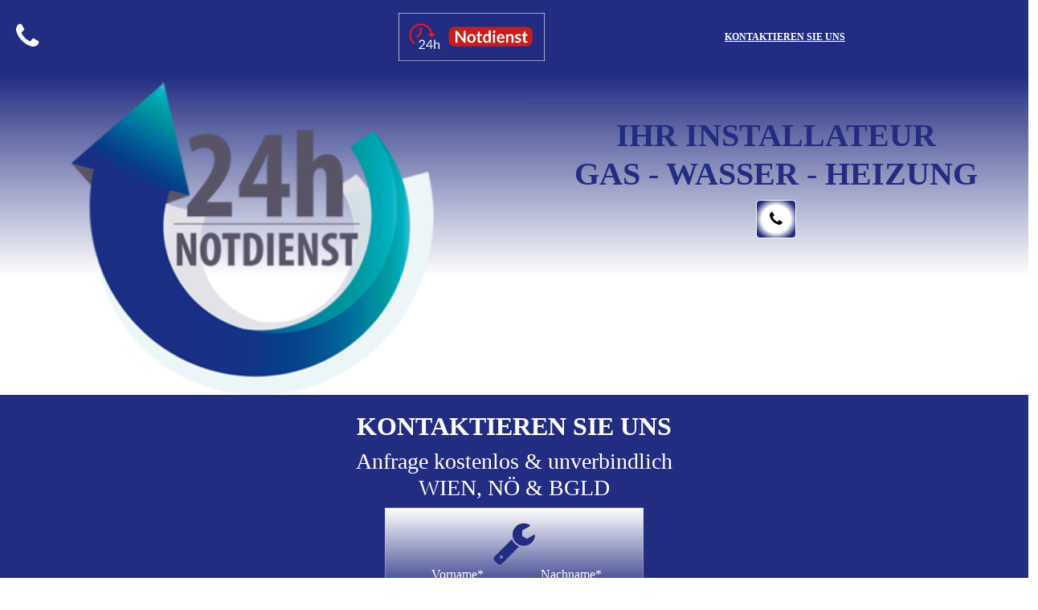

--- FILE ---
content_type: text/html
request_url: https://www.installateur-24h-notdienst.at/purkersdorf/kontakt
body_size: 3334
content:
<!DOCTYPE html>
<html lang="de">

<head>
    <meta charset="utf-8">
    <meta name="viewport" content="width=device-width, initial-scale=1.0, shrink-to-fit=no">
    <title>INSTALLATEUR NOTDIENST</title>
    <meta name="description" content="Therminus Installationen ist Ihr Partner für Sanitärinstallationen, Heizungsthermen und mehr in Wien und Umgebung. Unserem Familienbetrieb ist Ihre Zufriedenheit der wichtigste Maßstab und wir würden uns freuen, auch Sie bald zu unseren Stammkunden zählen zu dürfen! 
">
    <meta name="twitter:title" content="INSTALLATEUR NOTDIENST">
    <meta name="twitter:card" content="summary_large_image">
    <meta property="og:type" content="website">
    <meta property="og:image" content="https://www.installateur-24h-notdienst.at/assets/img/24h notdienst.jpg">
    <meta name="twitter:image" content="https://www.installateur-24h-notdienst.at/assets/img/24h-notdienst_Karl-Frueh-GmbH-300x213.png">
    <meta name="twitter:description" content="Therminus Installationen ist Ihr Partner für Sanitärinstallationen, Heizungsthermen und mehr in Wien und Umgebung. Unserem Familienbetrieb ist Ihre Zufriedenheit der wichtigste Maßstab und wir würden uns freuen, auch Sie bald zu unseren Stammkunden zählen zu dürfen! 
Mit Therminus Installationen profitieren Sie von einer unkomplizierten und schnellen Serviceabwicklung, unserem professionellen und speziell geschulten Team und hochwertigen Materialien. Neben unserem Leistungsangebot für die Montage, Reparatur und Wartung Ihrer Heizungsthermenanlagen und Gasgeräte stehen wir Ihnen mit einem Notdienst für Sanitär- und Gas-Notfälle zur Seite!">
    <link rel="icon" type="image/png" sizes="643x570" href="assets/img/24h-notdienst_Karl-Frueh-GmbH-300x213.png">
    <link rel="icon" type="image/png" sizes="643x570" href="assets/img/24h-notdienst_Karl-Frueh-GmbH-300x213.png">
    <link rel="icon" type="image/png" sizes="643x570" href="assets/img/24h-notdienst_Karl-Frueh-GmbH-300x213.png">
    <link rel="icon" type="image/png" sizes="643x570" href="assets/img/24h-notdienst_Karl-Frueh-GmbH-300x213.png">
    <link rel="icon" type="image/png" sizes="643x570" href="assets/img/24h-notdienst_Karl-Frueh-GmbH-300x213.png">
    <link rel="stylesheet" href="assets/bootstrap/css/bootstrap.min.css">
    <link rel="stylesheet" href="https://fonts.googleapis.com/css?family=Cookie">
    <link rel="stylesheet" href="https://fonts.googleapis.com/css?family=Lora">
    <link rel="stylesheet" href="assets/fonts/font-awesome.min.css">
    <link rel="stylesheet" href="assets/css/Article-Dual-Column.css">
    <link rel="stylesheet" href="assets/css/Center-Image.css">
    <link rel="stylesheet" href="assets/css/dh-row-text-image-right-responsive.css">
    <link rel="stylesheet" href="assets/css/Hero-Photography.css">
    <link rel="stylesheet" href="https://cdnjs.cloudflare.com/ajax/libs/animate.css/3.5.2/animate.min.css">
    <link rel="stylesheet" href="assets/css/Login-Form-blue-Gradient-1.css">
    <link rel="stylesheet" href="assets/css/Login-Form-blue-Gradient.css">
    <link rel="stylesheet" href="assets/css/Pretty-Footer.css">
    <link rel="stylesheet" href="assets/css/styles.css">
    <link rel="stylesheet" href="assets/css/THANOS_fullscreen_image_with_text.css">
    <link rel="stylesheet" href="assets/css/Transparent-Overlay-On-Image-On-Hover.css">
</head>

<body style="background: #ffffff;">
    <nav class="navbar navbar-light navbar-expand sticky-top text-center" id="VAILLANT" style="width: 100%;background: rgb(34,44,129);">
        <div class="container-fluid"><button data-bs-toggle="collapse" class="navbar-toggler" data-bs-target="#navcol-2"><span class="visually-hidden">Toggle navigation</span><span class="navbar-toggler-icon"></span></button>
            <div class="collapse navbar-collapse text-start d-inline-block" id="navcol-2">
                <ul class="navbar-nav text-start d-inline-flex float-start me-auto">
                    <li class="nav-item text-start"><a class="nav-link active" href="tel:+4313616992"><i class="fa fa-phone" style="font-size: 36px;color: rgb(254,254,254);"></i></a></li>
                </ul>
                <ul class="navbar-nav text-center mx-auto">
                    <li class="nav-item text-center"><a class="nav-link active" href="https://www.installateur-24h-notdienst.at/"><img src="assets/img/24h%20notdienst.jpg" width="auto" height="auto" style="width: 182px;height: auto;"></a></li>
                </ul>
                <ul class="navbar-nav me-auto">
                    <li class="nav-item text-end"><a class="nav-link active text-center d-inline-flex float-end ms-auto" href="kontakt.html" style="color: rgb(255,255,255);font-size: 12px;min-width: 50px;margin-right: 0px;padding-left: 0px;padding-right: 0px;background-position: center;background-size: auto;background-repeat: no-repeat;font-family: Assistant, sans-serif;"><strong><span style="text-decoration: underline;">KONTAKTIEREN SIE UNS</span></strong></a></li>
                </ul>
            </div>
        </div>
    </nav>
    <div class="row clearmargin clearpadding row-image-txt" style="background: linear-gradient(rgb(34,44,129) 0%, white 63%);">
        <div class="col-xs-12 col-sm-6 col-md-6 clearmargin clearpadding col-sm-push-6" style="height: 400px;background: url(&quot;assets/img/24h-notdienst_Karl-Frueh-GmbH-300x213.png&quot;) center / contain no-repeat;">
            <div></div>
        </div>
        <div class="col-xs-12 col-sm-6 col-md-6 col-sm-pull-6" style="padding:20px;">
            <hr>
            <div style="text-align:center">
                <h1 class="display-1 text-center" style="font-size: 40px;color: rgb(34,44,129);font-weight: bold;">IHR INSTALLATEUR<br>GAS - WASSER - HEIZUNG</h1><button class="btn btn-light btn-lg" type="button" style="background: radial-gradient(white 53%, rgb(34,44,129) 83%);"><i class="fa fa-phone"></i></button>
            </div>
        </div>
    </div>
    <section style="background: #222c81;">
        <div class="container login-cont" style="margin-top: 0px;">
            <h2 style="color: rgb(255,255,255);font-weight: bold;">KONTAKTIEREN SIE UNS</h2>
            <h3 class="text-white">Anfrage kostenlos &amp; unverbindlich<br>WIEN, NÖ &amp; BGLD</h3>
            <div class="row">
                <div class="col-10 col-sm-6 col-md-4 col-lg-4 offset-1 offset-sm-3 offset-md-4 offset-lg-4 login-col" style="background: linear-gradient(white, rgb(34,44,129) 25%), rgb(34,44,129);"><i class="fa fa-wrench" style="font-size: 56px;color: rgb(34,44,129);"></i>
                    <form id="contact-form-1" data-bss-recipient="ef28177601768c6c9f0c493618da398d">
                        <div class="messages"></div>
                        <div class="controls">
                            <div class="row">
                                <div class="col-md-6">
                                    <div class="form-group mb-3"><label class="form-label text-white" for="form_name">Vorname* </label><input class="form-control" type="text" id="form_name-1" data-error="Vorname erforderlich." name="name" required="" placeholder="Bitte Tragen Sie Ihren Vornamen ein *">
                                        <div class="help-block with-errors"></div>
                                    </div>
                                </div>
                                <div class="col-md-6">
                                    <div class="form-group mb-3"><label class="form-label text-white" for="form_lastname">Nachname* </label><input class="form-control" type="text" id="form_lastname-1" data-error="Nachname erforderlich." name="lastname" required="" placeholder="Bitte Tragen Sie Ihren Nachname ein *">
                                        <div class="help-block with-errors"></div>
                                    </div>
                                </div>
                            </div>
                        </div>
                        <div class="row">
                            <div class="col-md-6">
                                <div class="form-group mb-3"><label class="form-label text-white" for="form_email">E-Mail* </label><input class="form-control" type="email" id="form_email-1" data-error="Vorname erforderlich." name="email" required="" placeholder="Bitte tragen Sie Ihre E-Mail ein *">
                                    <div class="help-block with-errors"></div>
                                </div>
                            </div>
                            <div class="col-md-6">
                                <div class="form-group mb-3"><label class="form-label text-white" for="form_phone">Telefon </label><input class="form-control" type="number" id="form_phone-1" data-error="Telefonnummer erforderlich" name="phone" placeholder="Bitte tragen Sie Ihre Telefonnummer ein">
                                    <div class="help-block with-errors"></div>
                                </div>
                            </div>
                        </div>
                        <div class="row">
                            <div class="col-md-12">
                                <div class="form-group mb-3"><label class="form-label text-white" for="form_message">Nachricht* </label><input class="form-control" type="text" id="form_message-1" data-error="Nachricht erforderlich." rows="4" name="message" required="" placeholder="Hinterlassen Sie uns eine Nachricht *">
                                    <div class="help-block with-errors"></div>
                                </div>
                            </div>
                            <div class="col-md-12 text-center"><button class="btn btn-success btn-send" id="submit-1" value="Senden" type="submit" style="background-color: rgb(237,232,236);color: rgb(0,0,0);"><strong>Senden </strong></button></div>
                        </div>
                        <div class="row">
                            <div class="col-md-12">
                                <p class="text-white" style="color: rgb(255,255,255);"><strong>*</strong> Pflichtfelder</p>
                            </div>
                        </div>
                    </form>
                </div>
            </div>
        </div>
    </section>
    <div style="background: linear-gradient(rgb(34,44,129), white 35%), #ffffff;">
        <h4 class="text-uppercase text-center" style="text-align: center;font-weight: bold;font-style: italic;color: rgb(245,245,245);height: 130px;margin-top: 0px;"><br>Unser&nbsp;<strong>24Std Service</strong>&nbsp;ist das ganze Jahr für Sie erreichbar.<br></h4>
        <h5 class="text-uppercase text-center" style="text-align: center;font-weight: bold;font-style: italic;color: rgb(34,44,129);height: 130px;margin-top: 0px;"><br>kundenberatung</h5>
        <h6 class="text-center" style="text-align: center;font-weight: bold;font-style: italic;color: rgb(34,44,129);height: 130px;margin-top: -78px;font-size: 16px;">Die individuelle Beratung unserer Kunden ist ein wichtiger Leitfaden unseres Unternehmens. Qualität ist bei der Durchführung unserer Arbeiten höchstes Gebot. Die Geschwindigkeit des technischen Fortschritts erfordert hierbei ein hohes Maß an Wissen und Know-how, welches wir durch unsere jahrelange Erfahrung und ständige Weiterbildung unseren Kunden gern zur Verfügung stellen.<br></h6>
        <div class="hoverText" style="text-align: center;"><img width="100%" src="assets/img/24h-notdienst_Karl-Frueh-GmbH-300x213.png" style="width: 50vh;margin-bottom: 0px;margin-top: 25px;"><a href="https://www.thermenwartung-kundendienst.at/"><img src="assets/img/Therminus%20logo.jpeg" style="margin-top: 0px;width: 75vh;text-align: center;" alt="Installateur Notdienst Thermenwartung Gasgeräte Kundendienst"></a></div>
    </div>
    <footer style="background: linear-gradient(-157deg, white 27%, rgb(21,50,134) 29%);margin-top: 0px;">
        <div class="row" style="margin-top: 0px;">
            <div class="col-sm-6 col-md-4 footer-contacts" id="start"><a href="#"></a>
                <div style="margin-top: 64px;"><span class="fa fa-map-marker footer-contacts-icon"> </span>
                    <p style="color: var(--bs-white);"><span class="new-line-span" style="color: var(--bs-white);">Linzer Strasse 59/1</span>1140 Wien</p>
                </div>
                <div><i class="fa fa-phone footer-contacts-icon"></i>
                    <p class="footer-center-info email text-start" style="color: var(--bs-white);"> +431 36 16 992</p>
                </div>
                <div style="margin-top: 0px;"><i class="fa fa-envelope footer-contacts-icon"></i>
                    <p> <a href="mailto: office@installateur-24h-notdienst.at" target="_blank" style="color: var(--bs-white);">office@<br>installateur-24h-notdienst.at</a></p>
                </div>
            </div>
        </div>
    </footer>
    <script src="assets/js/jquery.min.js"></script>
    <script src="assets/bootstrap/js/bootstrap.min.js"></script>
    <script src="assets/js/smart-forms.min.js"></script>
    <script src="assets/js/bs-init.js"></script>
</body>

</html>

--- FILE ---
content_type: text/css
request_url: https://www.installateur-24h-notdienst.at/purkersdorf/assets/css/Article-Dual-Column.css
body_size: 297
content:
.article-dual-column {
  color: #56585b;
  background-color: #fff;
  font-family: 'Lora', serif;
  font-size: 14px;
}

.article-dual-column .intro {
  font-size: 16px;
  margin: 0 auto 30px;
}

.article-dual-column .intro h1 {
  font-size: 32px;
  margin-bottom: 15px;
  padding-top: 20px;
  line-height: 1.5;
  color: inherit;
  margin-top: 25px;
}

.article-dual-column .intro p {
  color: #929292;
  font-size: 12px;
}

.article-dual-column .intro p .by {
  font-style: italic;
}

.article-dual-column .intro p .date {
  text-transform: uppercase;
  padding: 4px 0 4px 10px;
  margin-left: 10px;
  border-left: 1px solid #ddd;
}

.article-dual-column .intro p a {
  color: #333;
  text-transform: uppercase;
  padding-left: 3px;
}

.article-dual-column .intro img {
  margin-top: 25px;
}

.article-dual-column .text p {
  margin-bottom: 20px;
  line-height: 1.45;
}

@media (min-width:768px) {
  .article-dual-column .text p {
    font-size: 16px;
  }
}

.article-dual-column .text h2 {
  margin-top: 28px;
  margin-bottom: 20px;
  line-height: 1.45;
  font-size: 16px;
  font-weight: bold;
  color: #333;
}

@media (min-width:768px) {
  .article-dual-column .text h2 {
    font-size: 20px;
  }
}

.article-dual-column .text figure {
  text-align: center;
  margin-top: 30px;
  margin-bottom: 20px;
}

.article-dual-column .text figure img {
  margin-bottom: 12px;
  max-width: 100%;
}

@media (max-width:767px) {
  .article-dual-column .toc {
    border: 1px solid #d3d3d3;
    padding: 20px 0 15px;
    margin-bottom: 20px;
    border-width: 1px 0;
  }
}

.article-dual-column .toc p {
  text-transform: uppercase;
  font-size: 12px;
  font-weight: bold;
}

.article-dual-column .toc ul {
  padding-left: 20px;
  font-size: 13px;
  margin-bottom: 0;
}

.article-dual-column .toc li {
  padding: 2px 0;
}

.article-dual-column .toc a {
  color: inherit;
}



--- FILE ---
content_type: text/css
request_url: https://www.installateur-24h-notdienst.at/purkersdorf/assets/css/Center-Image.css
body_size: -114
content:
.rounded-circle {
  display: block;
  margin-left: auto;
  margin-right: auto;
}



--- FILE ---
content_type: text/css
request_url: https://www.installateur-24h-notdienst.at/purkersdorf/assets/css/Hero-Photography.css
body_size: 51
content:
div.jumbotron.hero-photography {
  color: #fff;
  text-align: center;
  background: url('../../assets/img/hero-background-photography.jpg');
  background-size: cover;
  background-position: center;
  padding-top: 100px;
  padding-bottom: 100px;
}

h1.hero-title, h2.hero-title, h3.hero-title {
  text-shadow: 0 3px 3px rgba(0,0,0,0.4);
  color: #fff;
}

p.hero-subtitle {
  max-width: 600px;
  margin: 25px auto;
  color: #fff;
}



--- FILE ---
content_type: text/css
request_url: https://www.installateur-24h-notdienst.at/purkersdorf/assets/css/Login-Form-blue-Gradient-1.css
body_size: 342
content:
a:hover, a:focus {
  text-decoration: none;
}

a {
  outline: none;
}

a:hover, a:focus {
  outline: none;
}

.login-cont {
  padding: 100px;
  text-align: center;
  padding-top: 20px;
  padding-bottom: 10px;
}

.form-control.input-lg.lg-frc {
  border-radius: 0rem;
  background-color: transparent;
  border-top: none;
  border-left: none;
  border-right: none;
  font-size: 14px;
  padding: 5px 8px;
  color: #fff;
}

.form-control.input-lg.lg-frc:focus {
  border-color: #565656;
  outline: 0;
  -webkit-box-shadow: none;
  box-shadow: none;
}

.login-col {
  padding: 30px;
  background-color: rgba(0,0,0,0.2);
  border: 1px solid rgba(204,204,204,0.36);
  padding-top: 15px;
}

.login-btn {
  border-radius: 0rem;
  background-color: transparent;
  background-image: none;
  text-shadow: none;
  color: #fff;
  padding: 10px 40px;
  margin-top: 25px;
  font-size: 14px;
}

@media (max-width: 768px) {
  .login-cont {
    margin-top: 150px;
    padding: 20px;
  }
}

.form-control:focus {
  border-color: #25476a;
  outline: 0;
  -webkit-box-shadow: none;
  box-shadow: none;
}

.lgp-hd {
  color: #fff;
  text-align: center;
  text-transform: uppercase;
  margin-top: 60px;
}

.login-form {
  border: 1px solid rgba(204,204,204,0.36);
  padding: 20px;
  background-color: rgba(0,0,0,0.32);
}

.icon.ion-lock-combination {
  color: #fff;
  font-size: 70px;
  margin-bottom: 10px;
}

body {
  background: rgb(0,117,185);
  background: radial-gradient(circle, rgba(0,117,185,1) 0%, rgba(0,44,93,1) 100%);
}



--- FILE ---
content_type: text/css
request_url: https://www.installateur-24h-notdienst.at/purkersdorf/assets/css/Login-Form-blue-Gradient.css
body_size: 257
content:
.login-cont {
  padding: 100px;
  text-align: center;
  padding-top: 20px;
  padding-bottom: 10px;
}

.form-control.input-lg.lg-frc {
  border-radius: 0rem;
  background-color: transparent;
  border-top: none;
  border-left: none;
  border-right: none;
  font-size: 14px;
  padding: 5px 8px;
  color: #fff;
}

.form-control.input-lg.lg-frc:focus {
  border-color: #565656;
  outline: 0;
  -webkit-box-shadow: none;
  box-shadow: none;
}

.login-col {
  padding: 30px;
  background-color: rgba(0,0,0,0.2);
  border: 1px solid rgba(204,204,204,0.36);
  padding-top: 15px;
}

.login-btn {
  border-radius: 0rem;
  background-color: transparent;
  background-image: none;
  text-shadow: none;
  color: #fff;
  padding: 10px 40px;
  margin-top: 25px;
  font-size: 14px;
}

@media (max-width: 768px) {
  .login-cont {
    margin-top: 150px;
    padding: 20px;
  }
}

.form-control:focus {
  border-color: #25476a;
  outline: 0;
  -webkit-box-shadow: none;
  box-shadow: none;
}

.lgp-hd {
  color: #fff;
  text-align: center;
  text-transform: uppercase;
  margin-top: 60px;
}

.login-form {
  border: 1px solid rgba(204,204,204,0.36);
  padding: 20px;
  background-color: rgba(0,0,0,0.32);
}

.icon.ion-lock-combination {
  color: #fff;
  font-size: 70px;
  margin-bottom: 10px;
}



--- FILE ---
content_type: text/css
request_url: https://www.installateur-24h-notdienst.at/purkersdorf/assets/css/THANOS_fullscreen_image_with_text.css
body_size: 115
content:
div#bdiv {
  position: absolute;
  background: url(../../assets/img/LandscapeImage.jpg) no-repeat;
  background-size: cover;
  height: 100%;
  width: 100%;
  -webkit-background-size: cover;
  -moz-background-size: cover;
  background-size: cover;
  overflow: hidden;
}

h1.fwhite {
  color: white;
}

p.fwhite {
  color: white;
}

div#cdiv {
  position: absolute;
  margin: 0;
  top: 50%;
  left: 50%;
  margin-right: -50%;
  transform: translate(-50%,-50%);
  text-align: center;
}

@media (min-width:320px) {
  h1.fwhite {
    font-size: 32px;
  }
}

@media (min-width:768px) {
  h1.fwhite {
    font-size: 48px;
  }
}

@media (min-width:992px) {
  h1.fwhite {
    font-size: 64px;
  }
}

@media (min-width:320px) {
  p.fwhite {
    font-size: 16px;
  }
}

@media (min-width:768px) {
  p.fwhite {
    font-size: 22px;
  }
}

@media (min-width:992px) {
  p.fwhite {
    font-size: 28px;
  }
}



--- FILE ---
content_type: application/javascript
request_url: https://www.installateur-24h-notdienst.at/purkersdorf/assets/js/bs-init.js
body_size: 41
content:

if (window.innerWidth < 768) {
	[].slice.call(document.querySelectorAll('[data-bss-disabled-mobile]')).forEach(function (elem) {
		elem.classList.remove('animated');
		elem.removeAttribute('data-bss-hover-animate');
		elem.removeAttribute('data-aos');
	});
}

document.addEventListener('DOMContentLoaded', function() {
}, false);